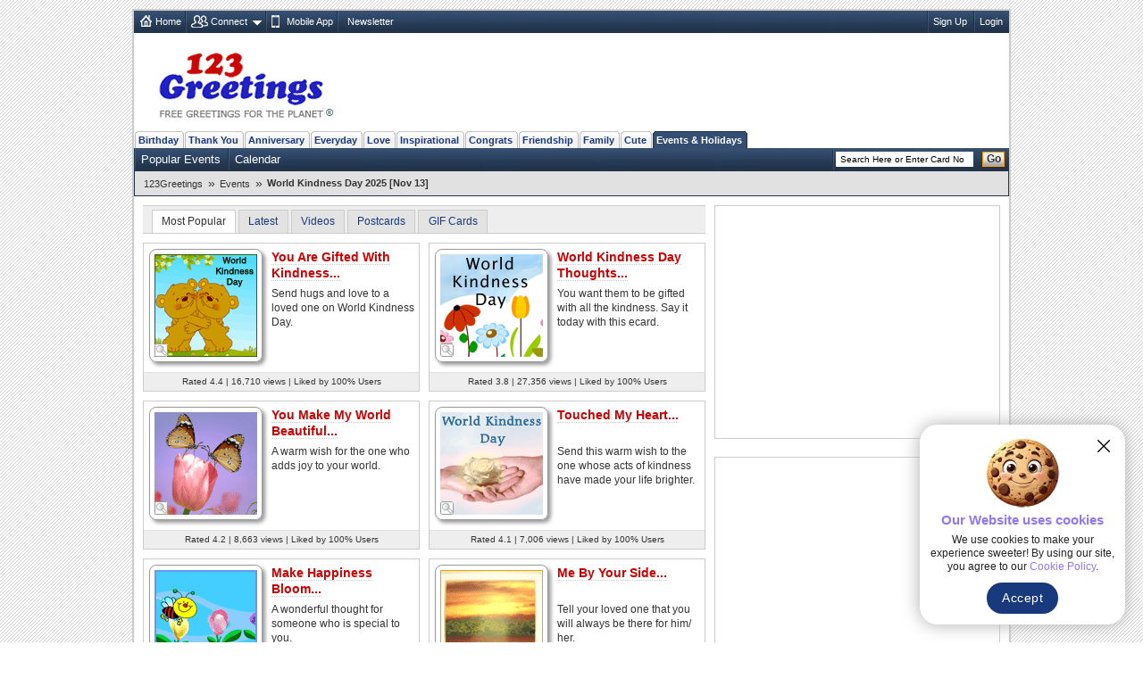

--- FILE ---
content_type: text/html; charset=UTF-8
request_url: https://www.123greetings.com/events/world_kindness_day/
body_size: 8592
content:
<!DOCTYPE html PUBLIC "-//W3C//DTD XHTML 1.0 Strict//EN" "https://www.w3.org/TR/xhtml1/DTD/xhtml1-strict.dtd">
<html xmlns="https://www.w3.org/1999/xhtml">
<head>
<meta http-equiv="Content-Type" content="text/html; charset=utf-8" />
<meta http-equiv="X-UA-Compatible" content="IE=11; IE=10; IE=9; IE=8; IE=EDGE"/>
<meta name="viewport" content="width=device-width, initial-scale=1.0">
<link href="//c.123g.us/css/sub_categories_R1.css" rel="stylesheet" type="text/css" />
<title>World Kindness Day Cards, Free World Kindness Day Wishes, Greeting Cards | 123 Greetings</title>
<link rel="apple-touch-icon" sizes="57x57" href="https://c.123g.us/images/apple-touch-icon/57x57.png">
<link rel="apple-touch-icon" sizes="60x60" href="https://c.123g.us/images/apple-touch-icon/60x60.png">
<link rel="apple-touch-icon" sizes="72x72" href="https://c.123g.us/images/apple-touch-icon/72x72.png">
<link rel="apple-touch-icon" sizes="76x76" href="https://c.123g.us/images/apple-touch-icon/76x76.png">
<link rel="apple-touch-icon" sizes="114x114" href="https://c.123g.us/images/apple-touch-icon/114x114.png">
<link rel="apple-touch-icon" sizes="120x120" href="https://c.123g.us/images/apple-touch-icon/120x120.png">
<link rel="apple-touch-icon" sizes="144x144" href="https://c.123g.us/images/apple-touch-icon/144x144.png">
<link rel="apple-touch-icon" sizes="152x152" href="https://c.123g.us/images/apple-touch-icon/152x152.png">
<link rel="apple-touch-icon" sizes="180x180" href="https://c.123g.us/images/apple-touch-icon/180x180.png">
<meta name="keywords" content="world kindness day cards,free world kindness day ecards,greeting cards | 123 greetings,world kindness day greetings,kindness sayings,greetings world kindness day,kindness poem" />
<meta name="description" content="It's World Kindness Day! Kindness touches everyone's hearts and makes life easier. On World Kindness Day, choose from our collection of ecards to..." />
<meta name="twitter:card" content="summary" />
<meta name="twitter:site" content="@123GreetingsCom" />
<meta name="twitter:creator" content="@123GreetingsCom" />
<!--FB  widget - START -->
<meta property="fb:app_id" content="6268317308" />
<meta property="og:title" content="World Kindness Day Cards, Free World Kindness Day Wishes, Greeting Cards | 123 Greetings"/>
<meta property="og:description" content="It's World Kindness Day! Kindness touches everyone's hearts and makes life easier. On World Kindness Day, choose from our collection of ecards to..." />
<meta property="og:type" content="website" />
<meta property="og:url" content="http://www.123greetings.com/events/world_kindness_day/" />
<meta property="og:image" content="https://i.123g.us/c/enov_worldkindday/pc/120559_pc.jpg" />
<meta property="og:site_name" content="123greetings.com" />
<!--FB  widget - END -->

<link rel="alternate" href="https://feeds.feedburner.com/123greetings-daily-rss" type="application/rss+xml" title="123Greetings.com Daily Celebrations RSS Feeds" />
<link rel="alternate" media="only screen and (max-width: 768px)" href="//m.123greetings.com/events/world_kindness_day/" >

<link rel="canonical" href="https://www.123greetings.com/events/world_kindness_day/" />

<script src="//c.123g.us/js2/chk_site_active.js"></script>

<script> !(function () { window.googletag = window.googletag || {}; window.vmpbjs = window.vmpbjs || {}; window.vpb = window.vpb || {}; vpb.cmd = vpb.cmd || []; vpb.st=Date.now();  vpb.fastLoad = true; googletag.cmd = googletag.cmd || []; vmpbjs.cmd = vmpbjs.cmd || []; var cmds = []; try{ cmds = googletag.cmd.slice(0); googletag.cmd.length = 0; }catch(e){} var ready = false; function exec(cb) { return cb.call(googletag); } var overriden = false; googletag.cmd.push(function () { overriden = true; googletag.cmd.unshift = function (cb) { if (ready) { return exec(cb); } cmds.unshift(cb); if (cb._startgpt) { ready = true; for (var k = 0; k < cmds.length; k++) { exec(cmds[k]); } } }; googletag.cmd.push = function (cb) { if (ready) { return exec(cb); } cmds.push(cb); }; }); if(!overriden){ googletag.cmd.push = function (cb) { cmds.push(cb); }; googletag.cmd.unshift = function (cb) { cmds.unshift(cb); if (cb._startgpt) { ready = true; if (googletag.apiReady) { cmds.forEach(function (cb) { googletag.cmd.push(cb); }); } else { googletag.cmd = cmds; } } }; } var dayMs = 36e5, cb = parseInt(Date.now() / dayMs), vpbSrc = '//player.bidmatic.io/prebidlink/' + cb + '/wrapper_hb_784406_23410.js', pbSrc = vpbSrc.replace('wrapper_hb', 'hb'), gptSrc = '//securepubads.g.doubleclick.net/tag/js/gpt.js', c = document.head || document.body || document.documentElement; function loadScript(src, cb) { var s = document.createElement('script'); s.src = src; s.defer=false; c.appendChild(s); s.onload = cb; s.onerror = function(){ var fn = function(){}; fn._startgpt = true; googletag.cmd.unshift(fn); }; return s; } loadScript(pbSrc); loadScript(gptSrc); loadScript(vpbSrc); })() </script>

<script async src="https://securepubads.g.doubleclick.net/tag/js/gpt.js"></script>
<script>
  window.googletag = window.googletag || { cmd: [] };

  googletag.cmd.push(function () {

    // =========================
    // Size Mappings
    // =========================

    // Top Banner: Desktop (728x90), Mobile (320x50, 320x100)
   // TopBanner Mapping (Leaderboard)
       var topBannerMapping = googletag.sizeMapping()
       .addSize([1024, 0], [[728, 90]])
       .addSize([768, 0], [[728, 90]])
       .addSize([0, 0], [[320, 50], [320, 100]])
       .build();

    // MREC: Desktop (300x250), Mobile (300x250, 336x280)
		var mrecMapping = googletag.sizeMapping()
        .addSize([1024, 0], [[300, 250]])
        .addSize([768, 0], [[300, 250]])
        .addSize([0, 0], [[300, 250], [336, 280]])
        .build();

	// LowerLB Mapping
        var lowerLBMapping = googletag.sizeMapping()
        .addSize([1024, 0], [[970, 250], [970, 90], [728, 90]])
        .addSize([768, 0], [[728, 90]])
        .addSize([0, 0], [[320, 50], [320, 100]])
        .build();

    // Video 1x1
    var mappingVideo = googletag.sizeMapping()
      .addSize([0, 0], [1, 1])
      .build();

    // Video In-Content
    var videoInContentMapping = googletag.sizeMapping()
    .addSize([1024, 0], [[630, 350], [1, 1]])
    .addSize([768, 0], [[630, 350], [1, 1]])
     .addSize([0, 0], [[1, 1]])
     .build();


    // 1. Top Banner
    googletag.defineSlot('/46400095/123greetings/TopBanner', 
    [[728, 90], [320, 50], [320, 100]], 'div-gpt-topbanner')
    .defineSizeMapping(topBannerMapping)
    .addService(googletag.pubads());

    // 2. MREC 1 (Middle 1)
   googletag.defineSlot('/46400095/123greetings/Mrec1', 
   [[300, 250], [336, 280]], 'div-gpt-mrec1')
   .defineSizeMapping(mrecMapping)
   .addService(googletag.pubads());

    // 3. MREC 2 (Middle 2)
    googletag.defineSlot('/46400095/123greetings/Mrec2', 
    [[300, 250], [336, 280]], 'div-gpt-mrec2')
    .defineSizeMapping(mrecMapping)
    .addService(googletag.pubads());

	// --- 4. MREC3 ---
	googletag.defineSlot('/46400095/123greetings/Mrec3', 
	[[300, 250], [336, 280]], 'div-gpt-mrec3')
	.defineSizeMapping(mrecMapping)
	.addService(googletag.pubads());

	// --- 5. MREC4 ---
	googletag.defineSlot('/46400095/123greetings/Mrec4', 
	[[300, 250], [336, 280]], 'div-gpt-mrec4')
	.defineSizeMapping(mrecMapping)
	.addService(googletag.pubads());

	// --- 6. MREC5 ---
	googletag.defineSlot('/46400095/123greetings/Mrec5', 
	[[300, 250], [336, 280]], 'div-gpt-mrec5')
	.defineSizeMapping(mrecMapping)
	.addService(googletag.pubads());

	// --- 9. LOWER LEADERBOARD ---
	googletag.defineSlot('/46400095/123greetings/LowerLB', 
	[[970, 250], [970, 90], [728, 90], [320, 50], [320, 100]], 'div-gpt-lowerlb')
	.defineSizeMapping(lowerLBMapping)
	.addService(googletag.pubads());

    // 7. Video Unit
    googletag.defineSlot('/46400095/123greetings/Video', 
    [[1, 1]], 'div-gpt-video')
    .defineSizeMapping(mappingVideo)
    .addService(googletag.pubads());

    // 8. Video In-Content
   googletag.defineSlot('/46400095/123greetings/VideoInContent', 
   [[630, 350], [1, 1]], 'div-gpt-videoincontent')
   .defineSizeMapping(videoInContentMapping)
    .addService(googletag.pubads());

    // =========================
    // Out-of-Page Slots (Auto-load)
    // =========================

    // Bottom Anchor
     var anchorSlot = googletag.defineOutOfPageSlot(
     '/46400095/123greetings/Anchor',
      googletag.enums.OutOfPageFormat.BOTTOM_ANCHOR
      );
      if (anchorSlot) {
      anchorSlot.addService(googletag.pubads());
      }

	  	//  SIDE RAIL (Left) ---
	var leftSideRailSlot = googletag.defineOutOfPageSlot(
	'/46400095/123greetings/SideRail',
	googletag.enums.OutOfPageFormat.LEFT_SIDE_RAIL
	);
	if (leftSideRailSlot) {
	leftSideRailSlot.addService(googletag.pubads());
	}

	//  SIDE RAIL (Right) ---
	var rightSideRailSlot = googletag.defineOutOfPageSlot(
	'/46400095/123greetings/SideRail',
	googletag.enums.OutOfPageFormat.RIGHT_SIDE_RAIL
	);
	if (rightSideRailSlot) {
	rightSideRailSlot.addService(googletag.pubads());
	}

	// Interstitial
	var interstitialSlot = googletag.defineOutOfPageSlot(
	'/46400095/123greetings/Interstitial',
	googletag.enums.OutOfPageFormat.INTERSTITIAL
	);
	if (interstitialSlot) {
	interstitialSlot.setConfig({
	interstitial: {
	triggers: {
	navBar: true,
	unhideWindow: true
	}
	}
	});
	interstitialSlot.addService(googletag.pubads());
	}

    // =========================
    // Targeting & Service Enable
    // =========================

    googletag.pubads().setTargeting('page', 'subcategory');

    // Single Request Architecture
   googletag.pubads().enableSingleRequest();
   googletag.pubads().collapseEmptyDivs();
   googletag.pubads().setCentering(true);
   googletag.enableServices();
  });
</script>

</head>
<body>
<div class="cont">

<div id="fb-root"></div>
<script>(function(d, s, id) {
  var js, fjs = d.getElementsByTagName(s)[0];
  if (d.getElementById(id)) return;
  js = d.createElement(s); js.id = id;
  js.src = "//connect.facebook.net/en_US/sdk.js#xfbml=1&version=v2.4&appId=6268317308";
  fjs.parentNode.insertBefore(js, fjs);
}(document, 'script', 'facebook-jssdk'));</script>

<!--fconnect nav-->
<div class="top-nav menu_icons" id="fconnectnavblk">
<ul>
<li><a href="/" title="Home" class="home_icon no-dd">Home</a></li>

	<li id="fcnnt2">
		<a href="JavaScript:void(0);" title="Import address book or check ecards received"  class="connect_icon">Connect</a>
		
			<div class="connect drop-menu count-2 disp-no"></div>
		
		
	</li>

	<li id="fcnnt7">
		<a href="//www.123greetings.com/app" title="Download 123Greetings Mobile App" onclick="window.open(this.href);return false;" class="calender_icon">Mobile App</a>
		
		
	</li>

	<li id="fcnnt6">
		<a href="//lettucelebrate.com/" title="123Greetings Newsletter" onclick="window.open(this.href);return false;" class="nl_icon">Newsletter</a>
		
		
	</li>

</ul>
<ul class="signin"><li><a class="f-con-bt visi-no" title="Facebook Connect" href="JavaScript:void(0);"></a></li></ul>
</div>
<!--fconnect nav-->
<div class="header">
<div class="logo"><a href="/" title="123Greetings.com, Free Greetings for the Planet"></a></div>
<!-- TOP BANNER -->
<div class="ad-top" id="div-gpt-topbanner" style="text-align: center; min-height: 90px;">
<script>googletag.cmd.push(function() { googletag.display('div-gpt-topbanner'); });</script>
</div>
</div>
	<!-- navigation -->
      <ul class="menu-pri">
		
		<li ><a href="/birthday/" title="Birthday Wishes &amp; Cards">Birthday</a></li>
		
		<li ><a href="/thank_you/" title="Thank You Wishes &amp; Cards">Thank You</a></li>
		
		<li ><a href="/anniversary/" title="Anniversary Wishes &amp; Cards">Anniversary</a></li>
		
		<li ><a href="/general/" title="Everyday Cards">Everyday</a></li>
		
		<li ><a href="/love/" title="Love Wishes &amp; Cards">Love</a></li>
		
		<li ><a href="/encouragement_and_inspiration/" title="Encouragement &amp; Inspiration Wishes &amp; Cards">Inspirational</a></li>
		
		<li ><a href="/congratulations/" title="Congratulations Wishes &amp; Cards">Congrats</a></li>
		
		<li ><a href="/friendship/" title="Friendship Wishes &amp; Cards">Friendship</a></li>
		
		<li ><a href="/family/" title="Family Wishes &amp; Cards">Family</a></li>
		
		<li ><a href="/cute_cards/" title="Cute Cards">Cute</a></li>
		
		<li  class="active"><a href="/events/" title="Events &amp; Holidays">Events &amp; Holidays</a></li>
		
  </ul>
  <!--sub nav-->
  <ul class="menu-sec">
	
	  <li>
		<a href="/events/popular/" >Popular Events</a>
	  </li>
	
	  <li>
		<a href="/events/calendar/" >Calendar</a>
	  </li>
	
	
    <li class="search">

	<form id="frm_search" action="//search.123greetings.com/cgi-bin/search/search.pl" method="get">
	<fieldset>
	<input class="searchbox" id="query" name="query" value="" size="30" type="text" />
	<button class="go">Go</button>
	</fieldset>
	</form>
    </li>
  </ul>


	<!-- Breadcrumb Start -->
	<div class="breadcrumb sm" id="breadcrumb_new">
		<ul>
			
			<li><a href="/">123Greetings</a><span>&raquo;</span></li>
			
			<li><a href="/events/">Events</a><span>&raquo;</span></li>
			
			<li><h1>World Kindness Day 2025 [Nov 13]</h1></li>
			
		</ul>		
		<div class="clear"></div>
	</div>
	<!-- Breadcrumb End -->


<!--left block start-->
<div class="body2-left">
<!-- page up start -->
<ul class="pg-lst std">
<li class="sort-by sel" title="Most Popular">Most Popular</li>
<li class="sort-by"><a href="JavaScript:void(0);" title="Latest">Latest</a></li>
<li class="sort-by"><a href="JavaScript:void(0);" title="Videos">Videos</a></li>
<li class="sort-by"><a href="JavaScript:void(0);" title="Postcards">Postcards</a></li>
<li class="sort-by"><a href="JavaScript:void(0);" title="GIF Cards">GIF Cards</a></li>

<li class="disp-no"><span></span></li>

</ul>
<!-- page up end -->

<!--Sub Category Blocks-->
<ul class="sub-cat" id="div_thumbs">

<li >
<div class="thumb-hold"> <a class="q-view-scat" href="Javascript:void(0);" title="Quick Send" id="p_120559"></a> <a href="/events/world_kindness_day/kind28.html"><img src="//i.123g.us/c/enov_worldkindday/th/120559_th.gif" alt="You Are Gifted With Kindness..." title="You Are Gifted With Kindness..." width="115" height="115" /></a> </div>
<h2><a href="/events/world_kindness_day/kind28.html">You Are Gifted With Kindness...</a></h2>

<p class="std">Send hugs and love to a loved one on World Kindness Day.</p>

<p class="card-data sp-sm">Rated 4.4 | 16,710 views | Liked by 100% Users</p>
</li>




<li class="odd">
<div class="thumb-hold"> <a class="q-view-scat" href="Javascript:void(0);" title="Quick Send" id="p_103714"></a> <a href="/events/world_kindness_day/kind14.html"><img src="//i.123g.us/c/enov_worldkindday/th/103714_th.gif" alt="World Kindness Day Thoughts..." title="World Kindness Day Thoughts..." width="115" height="115" /></a> </div>
<h2><a href="/events/world_kindness_day/kind14.html">World Kindness Day Thoughts...</a></h2>

<p class="std">You want them to be gifted with all the kindness. Say it today with this ecard.</p>

<p class="card-data sp-sm">Rated 3.8 | 27,356 views | Liked by 100% Users</p>
</li>




<li >
<div class="thumb-hold"> <a class="q-view-scat" href="Javascript:void(0);" title="Quick Send" id="p_113306"></a> <a href="/events/world_kindness_day/kind22.html"><img src="//i.123g.us/c/enov_worldkindday/th/113306_th.gif" alt="You Make My World Beautiful..." title="You Make My World Beautiful..." width="115" height="115" /></a> </div>
<h2><a href="/events/world_kindness_day/kind22.html">You Make My World Beautiful...</a></h2>

<p class="std">A warm wish for the one who adds joy to your world.</p>

<p class="card-data sp-sm">Rated 4.2 | 8,663 views | Liked by 100% Users</p>
</li>




<li class="odd">
<div class="thumb-hold"> <a class="q-view-scat" href="Javascript:void(0);" title="Quick Send" id="p_112231"></a> <a href="/events/world_kindness_day/kind20.html"><img src="//i.123g.us/c/enov_worldkindday/th/112231_th.gif" alt="Touched My Heart..." title="Touched My Heart..." width="115" height="115" /></a> </div>
<h2><a href="/events/world_kindness_day/kind20.html">Touched My Heart...</a></h2>

<p class="std">Send this warm wish to the one whose acts of kindness have made your life brighter.</p>

<p class="card-data sp-sm">Rated 4.1 | 7,006 views | Liked by 100% Users</p>
</li>




<li >
<div class="thumb-hold"> <a class="q-view-scat" href="Javascript:void(0);" title="Quick Send" id="p_103732"></a> <a href="/events/world_kindness_day/enov_worldkindday_ani4.html"><img src="//i.123g.us/c/enov_worldkindday/th/103732_th.gif" alt="Make Happiness Bloom Everywhere..." title="Make Happiness Bloom Everywhere..." width="115" height="115" /></a> </div>
<h2><a href="/events/world_kindness_day/enov_worldkindday_ani4.html">Make Happiness Bloom...</a></h2>

<p class="std">A wonderful thought for someone who is special to you.</p>

<p class="card-data sp-sm">Rated 4.1 | 10,370 views | Liked by 100% Users</p>
</li>




<li class="odd">
<div class="thumb-hold"> <a class="q-view-scat" href="Javascript:void(0);" title="Quick Send" id="p_103727"></a> <a href="/events/world_kindness_day/kind2.html"><img src="//i.123g.us/c/enov_worldkindday/th/103727_th.gif" alt="Me By Your Side..." title="Me By Your Side..." width="115" height="115" /></a> </div>
<h2><a href="/events/world_kindness_day/kind2.html">Me By Your Side...</a></h2>

<p class="std">Tell your loved one that you will always be there for him/ her.</p>

<p class="card-data sp-sm">Rated 4.5 | 8,728 views | Liked by 100% Users</p>
</li>


<!-- video ad placement -->
<div class="video_ad_new">
<!-- In-Content Video -->
<div id="div-gpt-videoincontent" style="text-align: center; min-height: 350px;">
<script>googletag.cmd.push(function() { googletag.display('div-gpt-videoincontent'); });</script>
</div>
</div>
<!-- video ad placement ends -->



<li >
<div class="thumb-hold"> <a class="q-view-scat" href="Javascript:void(0);" title="Quick Send" id="p_116158"></a> <a href="/events/world_kindness_day/kind24.html"><img src="//i.123g.us/c/enov_worldkindday/th/116158_th.gif" alt="You Are Appreciated..." title="You Are Appreciated..." width="115" height="115" /></a> </div>
<h2><a href="/events/world_kindness_day/kind24.html">You Are Appreciated...</a></h2>

<p class="std">For the one who showers love, care and kindness.</p>

<p class="card-data sp-sm">Rated 4.2 | 6,994 views | Liked by 100% Users</p>
</li>




<li class="odd">
<div class="thumb-hold"> <a class="q-view-scat" href="Javascript:void(0);" title="Quick Send" id="p_103744"></a> <a href="/events/world_kindness_day/enov_worldkindday_pcard2.html"><img src="//i.123g.us/c/enov_worldkindday/th/103744_th.gif" alt="You Are Special To Me..." title="You Are Special To Me..." width="115" height="115" /></a> </div>
<h2><a href="/events/world_kindness_day/enov_worldkindday_pcard2.html">You Are Special To Me...</a></h2>

<p class="std">Tell your friend/ loved one how special he/ she is to you with this ecard.</p>

<p class="card-data sp-sm">Rated 3.9 | 10,203 views | Liked by 100% Users</p>
</li>




<li >
<div class="thumb-hold"> <a class="q-view-scat" href="Javascript:void(0);" title="Quick Send" id="p_116159"></a> <a href="/events/world_kindness_day/kind25.html"><img src="//i.123g.us/c/enov_worldkindday/th/116159_th.gif" alt="You Make Life Beautiful!" title="You Make Life Beautiful!" width="115" height="115" /></a> </div>
<h2><a href="/events/world_kindness_day/kind25.html">You Make Life Beautiful!</a></h2>

<p class="std">Send warm wishes on World Kindness Day.</p>

<p class="card-data sp-sm">Rated 4.0 | 4,661 views </p>
</li>




<li class="odd">
<div class="thumb-hold"> <a class="q-view-scat" href="Javascript:void(0);" title="Quick Send" id="p_120560"></a> <a href="/events/world_kindness_day/kind29.html"><img src="//i.123g.us/c/enov_worldkindday/th/120560_th.gif" alt="Flowers On World Kindness Day." title="Flowers On World Kindness Day." width="115" height="115" /></a> </div>
<h2><a href="/events/world_kindness_day/kind29.html">Flowers On World Kindness Day.</a></h2>

<p class="std">Make someone feel special with this floral wish on World Kindness Day.</p>

<p class="card-data sp-sm">Rated 4.3 | 4,062 views | Liked by 100% Users</p>
</li>







</ul>
<!--Sub Category Blocks end-->

<!-- page dn start -->
<ul class="pg-lst std">
<li class="sort-by sel" title="Most Popular">Most Popular</li>
<li class="sort-by"><a href="JavaScript:void(0);" title="Latest">Latest</a></li>
<li class="sort-by"><a href="JavaScript:void(0);" title="Videos">Videos</a></li>
<li class="sort-by"><a href="JavaScript:void(0);" title="Postcards">Postcards</a></li>
<li class="sort-by"><a href="JavaScript:void(0);" title="GIF Cards">GIF Cards</a></li>

<li class="disp-no"><span></span></li>

</ul>
<!-- page dn end -->
<!--seo block-->
<h3 class="seo-list">It's World Kindness Day! Kindness touches everyone's hearts and makes life easier. On World Kindness Day, choose from our collection of ecards to make your near and dear ones feel really warm and special.</h3>
</div>
<!--left block end-->

<!--right block start-->
<div class="body2-right">
<!--advt block-->
<div class="advt-block">
<!-- MREC1 -->
<div class="ad-right" id="div-gpt-mrec1" style="text-align: center; min-height: 250px;">
<script>googletag.cmd.push(function() { googletag.display('div-gpt-mrec1'); });</script>
</div>
<p class="ad-right-txt">advertisement</p>
</div>

<div class="advt-block">
<!-- MREC2 -->
<div class="ad-right" id="div-gpt-mrec2" style="text-align: center; min-height: 250px;">
<script>googletag.cmd.push(function() { googletag.display('div-gpt-mrec2'); });</script>
</div>
<p class="ad-right-txt">advertisement</p>
</div>


		<!-- 123greetings special block -->
		<div class="bd invi_block">
		<a href="/birthday/?utm_source=subcategory&utm_medium=banner&utm_campaign=123g" title="Birthday eCards For Loved Ones"><img src="//i.123g.us/images/special_block/cal_block2.gif" alt="Birthday eCards For Loved Ones" /></a>
		</div>
		<!--123greetings special block ends -->
	

<!--advt block-->
 <!--Social Media Block-->
    <div class="bd std mob-app"> <em>123Greetings Mobile Apps</em>
      <div class="sm"><a href="https://itunes.apple.com/in/app/123greetings/id718873921?mt=8" title="123Greetings iOS App" onclick="window.open(this.href);return false;"></a></div>
      <div class="sm"><a href="https://play.google.com/store/apps/details?id=com.g123" title="123Greetings Android App" onclick="window.open(this.href);return false;"></a></div>
    </div>
    <div class="social_media">
      <ul class="std">
        <li class="select_tab" id="social-share-tab"><span title="Share On">Share On</span></li>
        <li id="social-follow-tab"><a href="javascript:void(0);" title="Follow Us">Follow Us</a></li>
      </ul>
      <div class="bd std social_share_new" id="social-share-ico">
		  <a href="JavaScript:void(0);" class="fb_bg social_btn" title="Share to Facebook"><span class="social_fb"></span></a>
		  <a href="JavaScript:void(0);" class="tw_bg social_btn" title="Share to Twitter"><span class="social_tw"></span></a>
		  <a href="JavaScript:void(0);" class="whatsapp_bg social_btn" title="Share to WhatsApp"><span class="social_whatsapp"></span></a>
		  <a href="JavaScript:void(0);" class="pintrest_bg social_btn" title="Share to Pintrest"><span class="social_pintrest"></span></a>
		  <a href="JavaScript:void(0);" class="inta_bg social_btn" title="Share to Instagram"><span class="social_inta"></span></a>  
	  </div>
      <div class="bd std social_share_new disp-no" id="social-follow-ico"> 
		  <a href="JavaScript:void(0);" class="fb_bg" title="Follow Us On Facebook" onClick="$.get('/usr-bin/track.pl?type=RVW&amp;id=9000024');window.open('https://www.facebook.com/123GreetingsCom', 'scbtnfb');"><span class="social_fb"></span></a>
		  <a href="JavaScript:void(0);" class="tw_bg" title="Follow Us On Twitter" onClick="$.get('/usr-bin/track.pl?type=RVW&amp;id=9000025');window.open('https://twitter.com/123GreetingsCom', 'scbtntw');"><span class="social_tw"></span></a>
		  <a href="JavaScript:void(0);" class="linkedn_bg" title="Follow Us On LinkedIn" onClick="$.get('/usr-bin/track.pl?type=RVW&amp;id=9000043');window.open('https://www.linkedin.com/company/123-greetings/', 'scbtnln');"><span class="social_linkedn"></span></a>
		  <a href="JavaScript:void(0);" class="pintrest_bg" title="Follow Us On Pintrest" onClick="$.get('/usr-bin/track.pl?type=RVW&amp;id=9000027');window.open('https://pinterest.com/123greetings/', 'scbtnpn');"><span class="social_pintrest"></span></a>
		  <a href="JavaScript:void(0);" class="inta_bg" title="Follow Us On Instagram" onClick="$.get('/usr-bin/track.pl?type=RVW&amp;id=9000042');window.open('https://instagram.com/123greetings', 'scbtnig');"><span class="social_inta"></span></a>	
		</div>
    </div>
    <!-- social media block ends -->

<!--explore more cards start-->
<div class="bd2" id="expmorcards">
	<em>Explore More Categories</em>	  
	<ul class="exp-more sm">
		<li class="tab-selt"><span>Popular</span></li>
		<li><span><a href="JavaScript:vid(0);">Upcoming Events</a></span></li>
		<li><span><a href="JavaScript:vid(0);">Related</a></span></li>
	</ul>
	<ul class="tab-con std">
		
		<li>
			<a href="/birthday/happy_birthday/" title="Happy Birthday"><img src="//i.123g.us/c/birth_happybirthday/ic/359582_ic.jpg" alt="Happy Birthday" width="60" height="60"></a>
			<h4><a href="/birthday/happy_birthday/">Happy Birthday</a></h4>
			<p class="dt sm"></p><p>Birthdays are never complete until you've sent happy birthday wishes to a friend or to...</p>
		</li>
		
		<li>
			<a href="/events/send_a_hug_day/love/" title="Send a Hug Day: Love Hugs"><img src="//i.123g.us/c/ejan_sendahugday_love/ic/359591_ic.jpg" alt="Send a Hug Day: Love Hugs" width="60" height="60"></a>
			<h4><a href="/events/send_a_hug_day/love/">Send a Hug Day: Love Hugs</a></h4>
			<p class="dt sm"></p><p>Hug is the best way to convey your feelings to your...</p>
		</li>
		
		<li>
			<a href="/birthday/birthday_wishes/" title="Birthday Wishes"><img src="//i.123g.us/c/birth_wishes/ic/123166_ic.gif" alt="Birthday Wishes" width="60" height="60"></a>
			<h4><a href="/birthday/birthday_wishes/">Birthday Wishes</a></h4>
			<p class="dt sm"></p><p>Birthday wishes definitely adds cheer on your friends' or loved ones' birthday. So go...</p>
		</li>
		
		<li>
			<a href="/birthday/birthday_fun/" title="Funny Birthday Wishes"><img src="https://i.ytimg.com/vi/3LhizYTDkRM/2.jpg" alt="Funny Birthday Wishes" width="60" height="60"></a>
			<h4><a href="/birthday/birthday_fun/">Funny Birthday Wishes</a></h4>
			<p class="dt sm"></p><p>Aren't birthdays and fun synonymous? Get the best funny birthday wishes to send to...</p>
		</li>
		
		<li>
			<a href="/events/send_a_hug_day/thank_you/" title="Send a Hug Day: Thank You"><img src="//i.123g.us/c/ejan_sendahugday_thankyou/ic/358423_ic.jpg" alt="Send a Hug Day: Thank You" width="60" height="60"></a>
			<h4><a href="/events/send_a_hug_day/thank_you/">Send a Hug Day: Thank You</a></h4>
			<p class="dt sm"></p><p>It's Send a Hug Day! A perfect day to thank all those who...</p>
		</li>
		
		<li>
			<a href="/anniversary/wedding_anniversary/couple/" title="Anniversary: To a Couple"><img src="//i.123g.us/c/anniv_wedanniv_couple/ic/124380_ic.gif" alt="Anniversary: To a Couple" width="60" height="60"></a>
			<h4><a href="/anniversary/wedding_anniversary/couple/">Anniversary: To a Couple</a></h4>
			<p class="dt sm"></p><p>They are a fun couple. You really make a good foursome or if you are single, they...</p>
		</li>
		
		<li>
			<a href="/love/i_love_you/general/" title="I Love You"><img src="//i.123g.us/c/love_iloveyou_general/ic/359131_ic.gif" alt="I Love You" width="60" height="60"></a>
			<h4><a href="/love/i_love_you/general/">I Love You</a></h4>
			<p class="dt sm"></p><p>When you realize you want to spend the rest of your life with somebody, you want the...</p>
		</li>
		
		<li>
			<a href="/general/good_morning/" title="Everyday Cards: Good Morning"><img src="//i.123g.us/c/gen_morning/ic/359600_ic.jpg" alt="Everyday Cards: Good Morning" width="60" height="60"></a>
			<h4><a href="/general/good_morning/">Everyday Cards: Good Morning</a></h4>
			<p class="dt sm"></p><p>Good morning ecards can really give a great start to a day. You can send a hot cup of...</p>
		</li>
		
		<li>
			<a href="/general/thinking_of_you/" title="Everyday Cards: Thinking of You"><img src="//i.123g.us/c/gen_thinkingofyou/ic/356902_ic.jpg" alt="Everyday Cards: Thinking of You" width="60" height="60"></a>
			<h4><a href="/general/thinking_of_you/">Everyday Cards: Thinking of You</a></h4>
			<p class="dt sm"></p><p>Out of sight but never out of my mind! If there is someone who is ruling your mind...</p>
		</li>
		
		<li>
			<a href="/events/send_a_hug_day/friends/" title="Send a Hug Day: Friendly Hugs"><img src="//i.123g.us/c/ejan_sendahugday_friends/ic/107596_ic.gif" alt="Send a Hug Day: Friendly Hugs" width="60" height="60"></a>
			<h4><a href="/events/send_a_hug_day/friends/">Send a Hug Day: Friendly Hugs</a></h4>
			<p class="dt sm"></p><p>It's Send a Hug Day! Reach out to your friends on this...</p>
		</li>
		
		<li>
			<a href="/events/flower_of_the_month_january/" title="January Flowers"><img src="//i.123g.us/c/ejan_flowerofthemonth/ic/103741_ic.gif" alt="January Flowers" width="60" height="60"></a>
			<h4><a href="/events/flower_of_the_month_january/">January Flowers</a></h4>
			<p class="dt sm"></p><p>It's January Flowers! Carnations and snowdrops are the...</p>
		</li>
		
		<li>
			<a href="/events/send_a_hug_day/warm_hugs/" title="Send a Hug Day: Warm Hugs"><img src="//i.123g.us/c/ejan_sendahugday_warmhugs/ic/107536_ic.gif" alt="Send a Hug Day: Warm Hugs" width="60" height="60"></a>
			<h4><a href="/events/send_a_hug_day/warm_hugs/">Send a Hug Day: Warm Hugs</a></h4>
			<p class="dt sm"></p><p>There's nothing like taking a dear one in your arms and...</p>
		</li>
		
		<li>
			<a href="/events/valentines_day/happy/" title="Happy Valentine's Day"><img src="//i.123g.us/c/efeb_valen_happy/ic/118053_ic.gif" alt="Happy Valentine's Day" width="60" height="60"></a>
			<h4><a href="/events/valentines_day/happy/">Happy Valentine's Day</a></h4>
			<p class="dt sm"></p><p>Love is the most wonderful of all feelings in this world.</p>
		</li>
		
		<li>
			<a href="/events/send_a_hug_day/cute_hugs/" title="Send a Hug Day: Cute Hugs"><img src="//i.123g.us/c/ejan_sendahugday_cutehugs/ic/107648_ic.gif" alt="Send a Hug Day: Cute Hugs" width="60" height="60"></a>
			<h4><a href="/events/send_a_hug_day/cute_hugs/">Send a Hug Day: Cute Hugs</a></h4>
			<p class="dt sm"></p><p>It's Send a Hug Day! Reach out to your friends and loved...</p>
		</li>
		
		<li>
			<a href="/events/ground_hogs_day/" title="Groundhog Day"><img src="//i.123g.us/c/efeb_groundhogday/ic/107051_ic.gif" alt="Groundhog Day" width="60" height="60"></a>
			<h4><a href="/events/ground_hogs_day/">Groundhog Day</a></h4>
			<p class="dt sm"></p><p>Hey, it's Groundhog Day! So watch out for the cute little...</p>
		</li>
		
	</ul>
	<ul class="tab-con std disp-no"><li><p class="msg-wait"><span></span>Please wait...</p></li></ul>
	<ul class="tab-con std disp-no"><li><p class="msg-wait"><span></span>Please wait...</p></li></ul>
	<p class="clear"></p>
</div>
<!--explore more cards end-->

<!--newsletter block start-->
<div class="bd std" id="nlsubscribe">
<em>Subscribe to Newsletter/Offers!</em>
<p><a class="editor-bob" href="JavaScript:void(0);" title="Editor Bob" onclick="window.open('//nl.123greetings.com/');"></a>Get a weekly dose of stories on friendship, love, misadventures and special offers. It's free, read it once and you're hooked!<br/>&nbsp;</p>
<form method="get" action=""><fieldset><input type="text" name="email" id="email" value="Type in your email address here..." /><button type="button">Add</button></fieldset></form>
<div class="msg-bk std disp-no"></div>
<p class="ctr">Read the <a href="JavaScript:void(0);" onclick="window.open('//lettucelebrate.com/');">latest newsletter</a> or Editor Bob's <a href="JavaScript:void(0);" onclick="window.open('//nl.123greetings.com/blog/');">Blog</a></p>
</div>
<!--newsletter block end-->

<!--facebook block start-->
<div class="bd bdr0">
<div class="fb-page" data-href="https://www.facebook.com/123GreetingsCom" data-width="320" data-height="287" data-small-header="true" data-adapt-container-width="true" data-hide-cover="false" data-show-facepile="true" data-show-posts="true"><div class="fb-xfbml-parse-ignore"><blockquote cite="https://www.facebook.com/123GreetingsCom"><a href="https://www.facebook.com/123GreetingsCom">123Greetings.Com</a></blockquote></div></div>
</div>
<!--facebook block end-->

<!--advt block-->
<div class="advt-block">
<!-- MREC3 -->
<div class="ad-right" id="div-gpt-mrec3" style="text-align: center; min-height: 250px;">
<script>googletag.cmd.push(function() { googletag.display('div-gpt-mrec3'); });</script>
</div>
<p class="ad-right-txt">advertisement</p>
</div>
<!--advt block-->

<!--advt block-->
<div class="advt-block">
<!-- MREC4 -->
<div class="ad-right" id="div-gpt-mrec4" style="text-align: center; min-height: 250px;">
<script>googletag.cmd.push(function() { googletag.display('div-gpt-mrec4'); });</script>
</div>
<p class="ad-right-txt">advertisement</p>
</div>
<!--advt block-->

<div class="advt-block">
<!-- MREC5 -->
<div class="ad-right" id="div-gpt-mrec5" style="text-align: center; min-height: 250px;">
<script>googletag.cmd.push(function() { googletag.display('div-gpt-mrec5'); });</script>
</div>
<p class="ad-right-txt">advertisement</p>
</div>

</div>
<!--right block end-->



  <!--footer-->
  <span class="clear"></span>
	<div class="ad_bot_new">
	<!-- LOWER LEADERBOARD -->
	<div id="div-gpt-lowerlb" style="text-align: center; min-height: 90px;">
	<script>googletag.cmd.push(function() { googletag.display('div-gpt-lowerlb'); });</script>
	</div>
	<p>advertisement</p>
	</div>
<!--social-->
<div class="socl_links sm"><span class="stay std">Stay Connected</span>
<span class="social-net">
<a href="JavaScript:void(0);" class="fb" title="Facebook" onclick="$.get('/usr-bin/track.pl?type=RVW&amp;id=9000024');window.open('https://www.facebook.com/123GreetingsCom', 'scbtnfb');"></a>
<a href="JavaScript:void(0);" class="tw" title="Twitter" onclick="$.get('/usr-bin/track.pl?type=RVW&amp;id=9000025');window.open('https://twitter.com/123GreetingsCom', 'scbtntw');"></a>
<a href="JavaScript:void(0);" class="pn" title="Pinterest" onclick="$.get('/usr-bin/track.pl?type=RVW&amp;id=9000027');window.open('https://pinterest.com/123greetings/', 'scbtnpn');"></a>
<a href="JavaScript:void(0);" class="insta" title="Instagram" onclick="$.get('/usr-bin/track.pl?type=RVW&amp;id=9000042');window.open('https://www.instagram.com/123greetings/', 'scbtnin');"></a>
</span>
<a href="/connect/birthdays" class="bday-rem" title="B'day Reminders"><span></span>B'day Reminders</a>
<a href="/connect/events/" class="eve-rem" title="Event Reminders"><span></span>Event Reminders</a>
<a title="123Greetings Newsletter" class="newsletter" href="https://lettucelebrate.com/" onclick="window.open(this.href);return false;"><span></span> Newsletter </a>
<a href="//nl.123greetings.com/blog/" class="bob-blog" title="Editor Bob's Blog"><span></span>Editor Bob's Blog</a>
<span class="clear"></span>
</div>
<!--social end-->
<!--footer-->
<div id="footer"> 
<a href="/sitemap.html">Site Map</a> | 
<a href="/connect/track">Connect</a> | 
<a href="/app">Mobile App</a> |
<a href="//info.123greetings.com/company/pressroom/">Press Room</a> | 
<a href="//widgets.123greetings.com/">Widgets</a> | 
<a onclick="window.open(this.href);return false;" href="/rss/">RSS Feed</a> | 
<a href="//nl.123greetings.com/tell-a-friend">Recommend Us</a> <br/>
<a href="/terms_of_use.html">Terms of Use</a> | 
<a href="/privacy_policy.html">Privacy Policy</a> | 
<a href="/cookie_policy.html">Cookie Policy</a> | 
<a href="/copyright_policy.html">Copyright/IP Policy</a> | 
<a href="/connect/optout">Do Not Sell My Info</a> | 
<a href="/connect/optin">Request Opt In</a> | 
<a href="//help.123greetings.com/">Help</a> | 
<a href="//help.123greetings.com/contact_us.html">Contact Us</a> <br/>
Copyright &copy; 123Greetings.com, Inc. &nbsp;&nbsp;All rights reserved. 
</div>
<!-- footer end-->


</div>

<!-- Main Video Unit -->
<div id="div-gpt-video">
<script>googletag.cmd.push(function() { googletag.display('div-gpt-video'); });</script>
</div>

<script type="text/javascript" src="//c.123g.us/js2/jquery-3.6.2.min.js"></script>
<script type="text/javascript" src="//c.123g.us/js2/123g_utils_v1.js"></script> 
<script type="text/javascript" src="//c.123g.us/js2/utilsopt.js"></script>
<script type="text/javascript" src="//c.123g.us/js2/123g_subcategory_opt.js"></script>
<script type="text/javascript" src="//c.123g.us/js2/jquery.ajax_autocomplete.js"></script>

<script type="text/javascript"> 
//<![CDATA[ 

var cat_q1 = 'e_e_'; 
var sub_cat_q1 = 'enov_worldkindday'; 
var page_url = 'https://www.123greetings.com/events/world_kindness_day/';
var site_rtn_overlay = "exit-all";

$(document).ready(function(){  
	subcategory_init('enov_worldkindday','123greetings.com/events/world_kindness_day/index');

    $('.social_btn').click(function () {
		var tracking_code = 'fb_sh_rb_3';
		var page_url_enc = encodeURIComponent(page_url);
		var share_url;

		if($(this).hasClass('fb_bg')) {
			share_url = 'https://www.facebook.com/sharer.php?u='+page_url_enc;
			tracking_code = 'fb_sh_rb_3';
		}
		else if($(this).hasClass('tw_bg')) {
			share_url = 'https://twitter.com/share?url='+page_url_enc;
			tracking_code = 'tw_sh_rb_3';
		}
		else if($(this).hasClass('linkedn_bg')) {
			share_url = 'https://www.linkedin.com/cws/share?url='+page_url_enc;
			tracking_code = 'li_sh_rb_3';
		}
		else if($(this).hasClass('whatsapp_bg')) {
			share_url = 'https://wa.me/send?text='+page_url_enc;
			tracking_code = 'ws_sh_rb_3';
		}
		else if($(this).hasClass('pintrest_bg')) {
			share_url = 'https://pinterest.com/pin/create/button/?url='+page_url_enc;
			tracking_code = 'pr_sh_rb_3';
		}
		else if($(this).hasClass('inta_bg')) {
			share_url = 'https://instagram.com/123greetings';
			tracking_code = 'ig_sh_rb_3';
		}

        var gpp_win = window.open(share_url, '_blank', 'width=800,height=350,toolbar=0,location=0,menubar=0');
        if (gpp_win) {
            $.ajax({
                type: "GET",
                dataType: "text",
                url: "/usr-bin/social_click.pl",
                cache: false,
                data: "type="+tracking_code+"&cardid=000003"
            });
        }
        return false;
    });
});
//]]>
</script>

<script async src="https://www.googletagmanager.com/gtag/js?id=UA-5085183-1"></script>
<script>
  window.dataLayer = window.dataLayer || [];
  function gtag(){dataLayer.push(arguments);}
  gtag('js', new Date());
  gtag('config', 'UA-5085183-1');
</script>
 
 <!-- Global site tag (gtag.js) - Google Analytics -->
<script async src="https://www.googletagmanager.com/gtag/js?id=G-47Q5QDHYDP"></script>
<script>
  window.dataLayer = window.dataLayer || [];
  function gtag(){dataLayer.push(arguments);}
  gtag('js', new Date());

  gtag('config', 'G-47Q5QDHYDP');
</script>

<!-- Generated on 01/20/26 16:31:09 | Version : 1.3 --> 	
</body>
</html>


--- FILE ---
content_type: text/html; charset=utf-8
request_url: https://www.google.com/recaptcha/api2/aframe
body_size: 266
content:
<!DOCTYPE HTML><html><head><meta http-equiv="content-type" content="text/html; charset=UTF-8"></head><body><script nonce="ZSIbuHU31lOQEmqlVyyy2g">/** Anti-fraud and anti-abuse applications only. See google.com/recaptcha */ try{var clients={'sodar':'https://pagead2.googlesyndication.com/pagead/sodar?'};window.addEventListener("message",function(a){try{if(a.source===window.parent){var b=JSON.parse(a.data);var c=clients[b['id']];if(c){var d=document.createElement('img');d.src=c+b['params']+'&rc='+(localStorage.getItem("rc::a")?sessionStorage.getItem("rc::b"):"");window.document.body.appendChild(d);sessionStorage.setItem("rc::e",parseInt(sessionStorage.getItem("rc::e")||0)+1);localStorage.setItem("rc::h",'1768957296513');}}}catch(b){}});window.parent.postMessage("_grecaptcha_ready", "*");}catch(b){}</script></body></html>

--- FILE ---
content_type: application/javascript; charset=utf-8
request_url: https://fundingchoicesmessages.google.com/f/AGSKWxX_y4i8_qzwXRHjJq7jpXegdF8NCGs4tcCymKzhhlSx-UY60AoDrnr63Z37frRp1ivc7Vz0sj3GqHh_h2DmHNDijHD36aBf8Bj1jonR1_EP20W81PtR8Es_o5N5JRBCGSmgwK4LLIQ4nE3_K2pCuRPlcUByy98eIAglOARTRDZ3g4VDzi7xgmRnfaRW/_/adreclaim-/polopoly_fs/ad--rectangle/ad--content-ad./geo_banner.htm?
body_size: -1290
content:
window['c3c85e19-9924-4b08-a154-a97dfbcb2a4e'] = true;